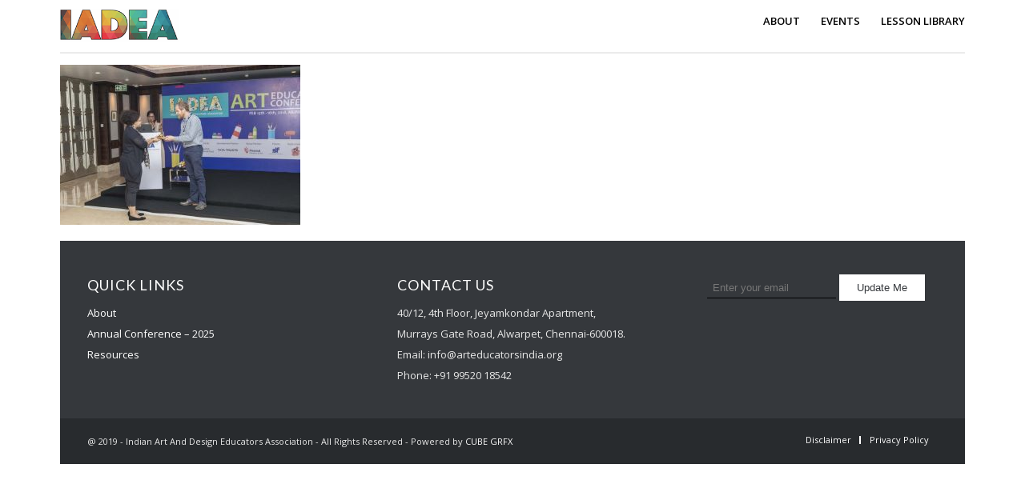

--- FILE ---
content_type: text/css
request_url: https://www.arteducatorsindia.org/wp-content/themes/enfold/css/custom.css?ver=2
body_size: 106
content:
/* Have fun adding your style here :) - PS: At all times this file should contain a comment or a rule, otherwise opera might act buggy :( */

/* General Custom CSS */

#multi-step-form textarea{padding-left:6px !important;}
#multi-step-form .fw-text-input{padding-left:6px !important;}
#multi-step-form input[type='text']{padding-left:6px !important;}
.fw-text-input{padding-left:6px !important;}


/*
Desktop Styles
================================================== */
/* Note: Add new css to the media query below that you want to only effect the desktop view of your site */

@media only screen and (min-width: 768px) {
  /* Add your Desktop Styles here */

}



/*
Mobile Styles
================================================== */
/* Note: Add new css to the media query below that you want to only effect the Mobile and Tablet Portrait view */

@media only screen and (max-width: 767px) {
  /* Add your Mobile Styles here */

}